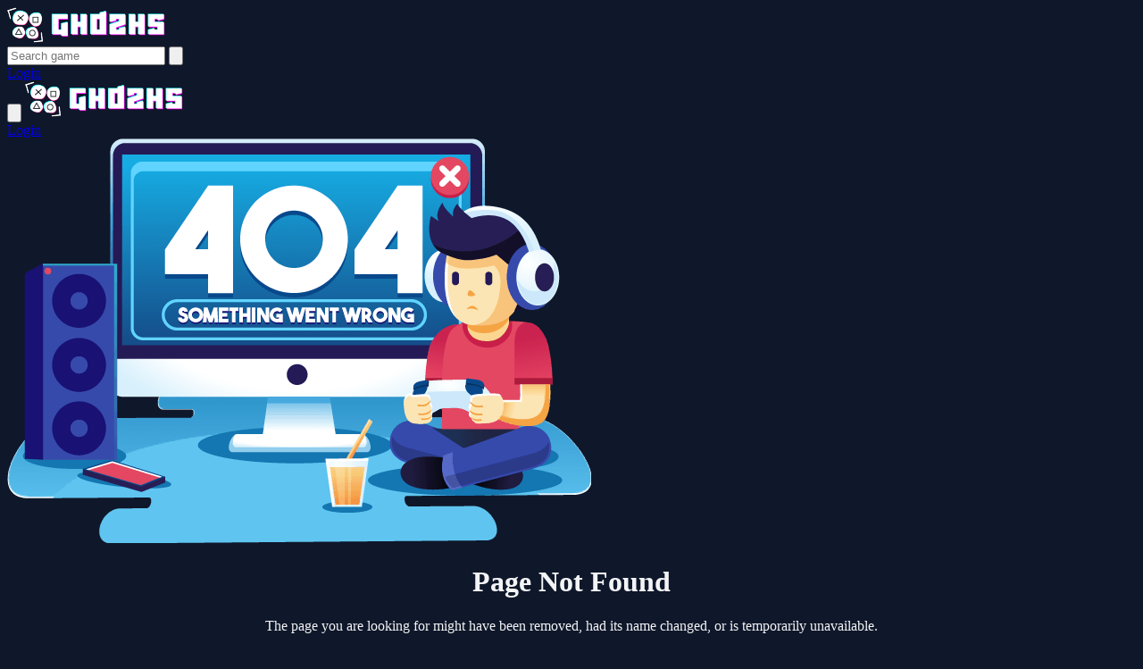

--- FILE ---
content_type: text/html; charset=UTF-8
request_url: http://www.ghdzhs.com/basketballLive-zthvsg-49-6.html
body_size: 3057
content:
<!DOCTYPE html>
<html lang="en" dir="ltr">

<head>
    <meta charset="utf-8">
    <meta name="viewport" content="width=device-width, initial-scale=1, shrink-to-fit=no" />
    <title>404 | Instantly Play Games Online for Free!</title>
        <meta name="description" content="Page not found">
    <meta name="robots" content="noindex">
        <meta name="color-scheme" content="dark">
    <link rel="stylesheet" type="text/css" href="https://www.ghdzhs.com/content/themes/astro/css/tailwindcss.css" />
    <script defer src="https://cdn.jsdelivr.net/npm/alpinejs@3.x.x/dist/cdn.min.js"></script>
    <link rel="stylesheet" type="text/css" href="https://www.ghdzhs.com/content/themes/astro/css/style.css" />
    <link rel="stylesheet" type="text/css" href="https://www.ghdzhs.com/content/themes/astro/css/custom.css" />
    	<!-- Google tag (gtag.js) -->
	<script async src="https://www.googletagmanager.com/gtag/js?id=G-8FX4XVW4H2"></script>
	<script>
	  window.dataLayer = window.dataLayer || [];
	  function gtag(){dataLayer.push(arguments);}
	  gtag('js', new Date());

	  gtag('config', 'G-8FX4XVW4H2');
	</script>
	        <script type="text/javascript" async src="//c.pubguru.net/pg.zcyas.com.js"></script><!-- Google tag (gtag.js) -->
<script async src="https://www.googletagmanager.com/gtag/js?id=G-0BJG6BXDB8"></script>
<script>
  window.dataLayer = window.dataLayer || [];
  function gtag(){dataLayer.push(arguments);}
  gtag('js', new Date());

  gtag('config', 'G-0BJG6BXDB8');
</script></head>

<body class="bg-game-dark text-gray-100">
    <nav class="bg-game-card/50 backdrop-blur-lg fixed w-full z-50">
        <div class="max-w-7xl mx-auto px-4">
            <!-- Desktop Layout -->
            <div class="hidden md:flex justify-between h-20">
                <div class="flex items-center">
                    <!-- Logo -->
                    <a href="https://www.ghdzhs.com/" class="flex-shrink-0 flex items-center">
                        <img class="h-10 w-auto" src="https://www.ghdzhs.com/images/site-logo-183842.png" alt="Ghdzhs Game">
                    </a>
                    <!-- Desktop Navigation -->
                    <div class="ml-10 flex space-x-8">
                                            </div>
                </div>

                <!-- Desktop Search and Auth -->
                <div class="flex items-center space-x-4">
                    <form action="https://www.ghdzhs.com/" class="relative search-bar">
                        <input type="hidden" name="viewpage" value="search">
                                                <input type="text" name="slug" minlength="2" required
                            class="w-64 bg-game-dark/50 px-4 py-2 rounded-full border border-gray-700 focus:outline-none focus:border-game-accent"
                            placeholder="Search game">
                        <button type="submit" class="absolute right-3 top-2.5">
                            <svg class="h-5 w-5 text-gray-400" fill="none" viewBox="0 0 24 24" stroke="currentColor">
                                <path stroke-linecap="round" stroke-linejoin="round" stroke-width="2" d="M21 21l-6-6m2-5a7 7 0 11-14 0 7 7 0 0114 0z" />
                            </svg>
                        </button>
                    </form>
                                            <a href="https://www.ghdzhs.com/login/"
                            class="px-6 py-2 rounded-full text-sm font-medium text-white bg-game-accent hover:bg-game-accent/90 transition-colors">
                            Login                        </a>
                                    </div>
            </div>

            <!-- Mobile Layout -->
            <div class="md:hidden" x-data="{ open: false }">
                <div class="flex items-center justify-between h-20">
                    <!-- Mobile Menu Button -->
                    <button @click="open = !open" class="p-2 text-gray-300 hover:text-white">
                        <svg class="h-6 w-6" fill="none" viewBox="0 0 24 24" stroke="currentColor">
                            <path x-show="!open" stroke-linecap="round" stroke-linejoin="round" stroke-width="2" d="M4 6h16M4 12h16M4 18h16" />
                            <path x-show="open" stroke-linecap="round" stroke-linejoin="round" stroke-width="2" d="M6 18L18 6M6 6l12 12" />
                        </svg>
                    </button>

                    <!-- Logo -->
                    <a href="https://www.ghdzhs.com/" class="flex-shrink-0 flex items-center">
                        <img class="h-10 w-auto" src="https://www.ghdzhs.com/images/site-logo-183842.png" alt="Ghdzhs Game">
                    </a>

                    <!-- Mobile Auth -->
                    <div>
                                                    <a href="https://www.ghdzhs.com/login/"
                                class="block w-full px-4 py-2 text-center rounded-full text-sm font-medium text-white bg-game-accent hover:bg-game-accent/90 transition-colors">
                                Login                            </a>
                                            </div>
                </div>

                <!-- Mobile Menu -->
                <div x-show="open" class="pb-4">
                    <!-- Mobile Search -->
                    <div class="px-2 pt-2 pb-3">
                        <form action="https://www.ghdzhs.com/" class="relative">
                                                        <input type="hidden" name="viewpage" value="search" />
                            <input type="text" name="slug" minlength="2" required
                                class="w-full bg-game-dark/50 px-4 py-2 rounded-full border border-gray-700 focus:outline-none focus:border-game-accent"
                                placeholder="Search game">
                            <button type="submit" class="absolute right-3 top-2.5">
                                <svg class="h-5 w-5 text-gray-400" fill="none" viewBox="0 0 24 24" stroke="currentColor">
                                    <path stroke-linecap="round" stroke-linejoin="round" stroke-width="2" d="M21 21l-6-6m2-5a7 7 0 11-14 0 7 7 0 0114 0z" />
                                </svg>
                            </button>
                        </form>
                    </div>

                    <!-- Mobile Navigation -->
                    <div class="px-2 pt-2 pb-3">
                                            </div>
                </div>
            </div>
        </div>
    </nav>
<script defer src="https://static.cloudflareinsights.com/beacon.min.js/vcd15cbe7772f49c399c6a5babf22c1241717689176015" integrity="sha512-ZpsOmlRQV6y907TI0dKBHq9Md29nnaEIPlkf84rnaERnq6zvWvPUqr2ft8M1aS28oN72PdrCzSjY4U6VaAw1EQ==" data-cf-beacon='{"version":"2024.11.0","token":"cb623564199a415d8760eee4ea3a0eff","r":1,"server_timing":{"name":{"cfCacheStatus":true,"cfEdge":true,"cfExtPri":true,"cfL4":true,"cfOrigin":true,"cfSpeedBrain":true},"location_startswith":null}}' crossorigin="anonymous"></script>
</body>
</html>
<main class="min-h-screen bg-[#0F1729] pt-24">
    <div class="max-w-7xl mx-auto px-4">
        <div class="flex flex-col items-center justify-center py-16">
            <!-- 404 Image -->
            <div class="mb-8">
                <img 
                    src="https://www.ghdzhs.com/content/themes/astro/images/404.png" 
                    alt="404 Error"
                    class="max-w-full h-auto"
                >
            </div>

            <!-- Error Message -->
            <div class="text-center mb-8">
                <h1 class="text-4xl md:text-5xl font-bold text-white mb-4">
                    Page Not Found                </h1>
                <p class="text-gray-300 text-lg mb-8">
                    The page you are looking for might have been removed, had its name changed, or is temporarily unavailable.                </p>
                
                <!-- Action Buttons -->
                <div class="flex flex-col sm:flex-row items-center justify-center gap-4">
                    <a href="https://www.ghdzhs.com/" 
                        class="px-6 py-3 rounded-full bg-violet-600 text-white hover:bg-violet-700 transition-colors">
                        Back to Home                    </a>
                    <a href="javascript:history.back()" 
                        class="px-6 py-3 rounded-full bg-violet-600/20 text-violet-300 hover:bg-violet-600 hover:text-white transition-colors">
                        Go Back                    </a>
                </div>
            </div>
        </div>
    </div>
</main>

<footer class="mt-10">
    <div class="max-w-7xl mx-auto py-12 px-4">
        <div class="grid grid-cols-2 gap-8 md:grid-cols-4">
            <div class="space-y-8">
                            </div>
            <div class="space-y-8">
                            </div>
            <div class="space-y-8">
                            </div>
            <div class="space-y-8">
                            </div>
        </div>
        <div class="border-t border-gray-800 pt-8">
            <p class="text-sm text-gray-400 text-center">
                © 2025 <a href="https://ghdzhs.com/">Ghdzhs Game</a> | <a href="https://ghdzhs.com/page/privacy-policy">Privacy Policy</a>
 | 
<a href="https://ghdzhs.com/page/terms-and-conditions">Terms and Conditions</a>
            </p>
                    </div>
    </div>
</footer>
<script type="text/javascript" src="https://www.ghdzhs.com/content/themes/astro/js/lazysizes.min.js"></script>
<script type="text/javascript" src="https://www.ghdzhs.com/js/comment-system.js"></script>
<script type="text/javascript" src="https://www.ghdzhs.com/content/themes/astro/js/script.js"></script>
<script type="text/javascript" src="https://www.ghdzhs.com/js/stats.js"></script>
<script type="text/javascript" src="https://www.ghdzhs.com/content/themes/astro/js/custom.js"></script>
<div id="adblock-detector-plugin" style="display: none;">
	<div class="adblock-detector-modal">
		<div class="modal show" tabindex="-1" aria-modal="true" style="display:block;">
			<div class="modal-dialog modal-dialog-centered">
				<div class="modal-content">
					<div class="modal-header d-flex justify-content-center align-items-center">
						<div style="font-size: 70px;" class="text-danger text-center">
							<i class="fa fa-exclamation-circle"></i>
							<div style="font-size: 22px">
								<strong>AdBlock detected!</strong>
							</div>
						</div>
					</div>
					<div class="modal-body text-center">
						<p>We noticed you have an ad blocker enabled. We get it—ads can be annoying. However, our site relies on ad revenue to continue offering great games.</p>
						<p>Thank you!</p>
					</div>
					<div class="modal-footer d-flex justify-content-center align-items-center">
						<button type="button" onclick="location.reload()" class="btn btn-primary">Refresh</button>
					</div>
				</div>
			</div>
		</div>
	</div>
</div>			<script type="text/javascript" src="https://www.ghdzhs.com/content/plugins/adblock-detector/ad-handler.js"></script>
	</body>

</html>

--- FILE ---
content_type: text/css
request_url: https://www.ghdzhs.com/content/themes/astro/css/style.css
body_size: 3200
content:
/* Critical dark theme styles */
:root {
  color-scheme: dark;
}

html {
  background-color: #0F172A;
}

body {
  background-color: #0F172A;
  color: #f3f4f6;
  min-height: 100vh;
}

article h1 {
  font-size: 2em;         /* 32px if base font is 16px */
  margin-top: 0.67em;
  margin-bottom: 0.67em;
  font-weight: bold;
}

article h2 {
  font-size: 1.5em;       /* 24px if base font is 16px */
  margin-top: 0.83em;
  margin-bottom: 0.83em;
  font-weight: bold;
}

article h3 {
  font-size: 1.17em;      /* 18.72px if base font is 16px */
  margin-top: 1em;
  margin-bottom: 1em;
  font-weight: bold;
}

article h4 {
  font-size: 1em;         /* 16px if base font is 16px */
  margin-top: 1.33em;
  margin-bottom: 1.33em;
  font-weight: bold;
}

article h5 {
  font-size: 0.83em;      /* 13.28px if base font is 16px */
  margin-top: 1.67em;
  margin-bottom: 1.67em;
  font-weight: bold;
}

/* Note: Tailwind's defaults don't perfectly match browser defaults */
/* You'd typically combine these with other utilities like font-bold, mb-4, etc. */

/* Smooth page load transition */
.hide-content {
  display: none;
}

.show-content {
  display: block;
  animation: fadeIn 0.2s ease-in forwards;
}

@keyframes fadeIn {
  0% {
    opacity: 0;
  }

  100% {
    opacity: 1;
  }
}

.dropdown-submenu>a::after {
  content: '>';
  position: absolute;
  right: 10px;
  top: 50%;
  transform: translateY(-50%);
}

.parent_child::after {
  content: '›';
  position: absolute;
  right: 1rem;
  top: 50%;
  transform: translateY(-50%);
  color: #6B7280;
}

.btn-game-action {
  @apply p-3 rounded-xl bg-[#2A364F] hover:bg-violet-600 transition-colors text-lg;
}

.btn-game-primary {
  @apply px-4 py-2 rounded-xl bg-violet-600 text-white hover:bg-violet-700 transition-colors flex items-center gap-2 text-sm font-medium;
}

.widget {
  margin-bottom: 22px;
}

.widget-title {
  font-weight: bold;
  margin-bottom: 12px;
  font-size: 20px;
}

.game-content {
  overflow: hidden;
}

.game-iframe-container {
  position: relative;
  overflow: hidden;
  width: 100%;
  min-height: 700px;
}

.game-iframe {
  position: absolute;
  top: 0;
  left: 0;
  bottom: 0;
  right: 0;
  width: 100%;
  height: 100%;
  z-index: 10;
}

/* Comments */

.comment-user-avatar {
  position: absolute;
  width: 50px;
  height: 50px;
}

.comment-user-avatar img {
  border-radius: 50%;
}

.comment-avatar {
  float: left;
  width: 50px;
  height: 50px;
}

.comment-avatar img {
  border-radius: 50%;
}

.comment-input {
  margin-left: 65px;
}

.comment-btn-post {
  text-align: right;
}

.comment-p {
  margin-top: 23px;
}

.comment-p .comment-date {
  float: right;
  color: #666;
  font-size: 0.8em;
}

.comment-username {
  font-weight: bold;
}

.comment-details {
  margin-left: 65px;
}

.comment-text {
  white-space: pre-line;
}

.color-red {
  color: #bb4d4d;
}

i.disabled {
  opacity: 0.5;
  pointer-events: none;
}

/* NEW COMMENT SYSTEM */

#tpl-comment-section {
  margin-top: 30px;
  margin-bottom: 20px;
}

#comment-form {
  display: flex;
  margin-bottom: 30px;
  border-bottom: 1px solid #414D7D;
}

.comment-profile-avatar {
  margin-right: 20px;
}

.comment-profile-avatar img {
  border-radius: 50%;
  float: left;
  width: 3.6rem;
  height: 3.6rem;
  max-width: 50px;
  max-height: 50px;
}

.comment-form-wrapper {
  background: #131d33;
  margin-bottom: 30px;
  box-shadow: 0px 4px 8px 0px rgba(50, 50, 50, 0.1);
  border: 1px solid #314166;
  border-radius: 12px;
  padding: 15px;
  width: 100%;
}

.comment-form-wrapper textarea {
  padding: 0;
  border: 0;
}

.post-comment-btn-wrapper {
  float: right;
  margin-top: 15px;
}

textarea#comment-input {
  height: 100px;
}

.user-comment-wrapper {
  display: flex;
}

.tpl-user-comment {
  border-bottom: 1px solid #414D7D;
  margin-bottom: 30px;
}

.tpl-comment-children .tpl-user-comment:last-child {
  border-bottom: none;
}

img.tpl-user-comment-avatar {
  border-radius: 50%;
  float: left;
  width: 3.6rem;
  height: 3.6rem;
  max-width: 50px;
  max-height: 50px;
  margin-right: 20px;
}

.tpl-comment-children img.tpl-user-comment-avatar {
  max-width: 40px;
  max-height: 40px;
}

.tpl-comment-author {
  font-weight: bold;
}

.tpl-user-comment .comment-content {
  margin-bottom: 20px;
  width: 100%;
}

.tpl-comment-timestamp {
  margin-top: 3px;
  font-size: 15px;
  color: #797979;
}

.tpl-comment-text {
  margin-top: 13px;
  white-space: unset;
}

.comment-actions {
  margin-top: 15px;
}

.comment-action-right {
  float: right;
}

.comment-action-left {
  float: left;
}

.tpl-comment-children {
  display: block;
  margin-left: 70px;
}

.tpl-reply-form {
  display: flex;
}

.comment-reply-wrapper {
  margin-left: 70px;
  background: #fff;
  margin-bottom: 30px;
  box-shadow: 0px 4px 8px 0px rgba(50, 50, 50, 0.1);
  border: 1px solid #414D7D;
  border-radius: 12px;
  padding: 15px;
  width: 100%;
}

.comment-reply-wrapper textarea {
  padding: 0;
  border: 0;
}

.reply-action-buttons {
  float: right;
  margin-top: 15px;
}

.tpl-btn-cancel-reply {
  color: #797979;
}

#tpl-btn-load-more-comments {
  color: #797979;
}

.comment-require-login-wrapper {
  display: flex;
  margin-bottom: 40px;
}

.comment-require-login-wrapper .comment-alert {
  padding: 10px;
  background-color: #EDEDED;
  text-align: center;
  width: 100%;
  border-radius: 8px;
}

/* END COMMENT */

/* USER */

/* Grid System */
.container {
  width: 100%;
  padding-right: 15px;
  padding-left: 15px;
  margin-right: auto;
  margin-left: auto;
}

@media (min-width: 576px) {
  .container {
    max-width: 540px;
  }
}

@media (min-width: 768px) {
  .container {
    max-width: 720px;
  }
}

@media (min-width: 992px) {
  .container {
    max-width: 960px;
  }
}

@media (min-width: 1200px) {
  .container {
    max-width: 1140px;
  }
}

.row {
  display: flex;
  flex-wrap: wrap;
  margin-right: -15px;
  margin-left: -15px;
}

.col-md-4 {
  position: relative;
  width: 100%;
  padding-right: 15px;
  padding-left: 15px;
}

.col-md-8 {
  position: relative;
  width: 100%;
  padding-right: 15px;
  padding-left: 15px;
}

@media (min-width: 768px) {
  .col-md-4 {
    flex: 0 0 33.333333%;
    max-width: 33.333333%;
  }

  .col-md-8 {
    flex: 0 0 66.666667%;
    max-width: 66.666667%;
  }
}

/* Forms */
.form-control {
  display: block;
  width: 100%;
  padding: 0.375rem 0.75rem;
  font-size: 1rem;
  line-height: 1.5;
  color: #495057;
  background-color: #fff;
  background-clip: padding-box;
  border: 1px solid #ced4da;
  border-radius: 0.25rem;
  transition: border-color 0.15s ease-in-out, box-shadow 0.15s ease-in-out;
}

.form-check {
  position: relative;
  display: block;
  padding-left: 1.25rem;
  margin-bottom: 0.5rem;
}

.form-check-input {
  position: absolute;
  margin-top: 0.3rem;
  margin-left: -1.25rem;
}

.form-check-label {
  margin-bottom: 0;
}

/* User Profile Styles */
.user-page {
  padding: 2rem 0;
  padding-top: 100px;
}

.single-title {
  font-size: 23px;
  font-weight: bold;
  margin-bottom: 17px;
}

.section {
  background-color: #1E2A45;
  border-radius: 0.5rem;
  padding: 1.5rem;
  margin-bottom: 1.5rem;
}

.section-title {
  font-size: 1.25rem;
  font-weight: bold;
  color: white;
  margin-bottom: 1rem;
}

.profile-photo img {
  width: 128px;
  height: 128px;
  border-radius: 50%;
  margin: 0 auto;
}

.profile-username {
  font-size: 1.5rem;
  font-weight: bold;
  color: white;
  margin: 1rem 0;
}

.profile-join {
  color: #9CA3AF;
  margin-bottom: 0.5rem;
}

.profile-bio {
  font-style: italic;
  color: #9CA3AF;
}

.login-body {
  background-color: unset;
}

/* Game Lists */
.profile-gamelist-horizontal {
  position: relative;
  overflow: hidden;
  padding: 1rem 0;
}

.profile-gamelist-horizontal ul {
  display: flex;
  list-style: none;
  padding: 0;
  margin: 0;
  overflow-x: auto;
  scroll-behavior: smooth;
  -webkit-overflow-scrolling: touch;
}

.profile-game-item {
  flex: 0 0 auto;
  margin-right: 1rem;
}

.list-thumbnail img {
  width: 100px;
  height: 100px;
  object-fit: cover;
  border-radius: 0.5rem;
}

/* Buttons */
.btn {
  display: inline-block;
  font-weight: 400;
  text-align: center;
  vertical-align: middle;
  user-select: none;
  padding: 0.375rem 0.75rem;
  font-size: 1rem;
  line-height: 1.5;
  border-radius: 0.25rem;
  transition: color 0.15s ease-in-out, background-color 0.15s ease-in-out, border-color 0.15s ease-in-out, box-shadow 0.15s ease-in-out;
}

.btn-primary {
  color: #fff;
  background-color: #8B5CF6;
  border-color: #8B5CF6;
}

.btn-primary:hover {
  background-color: #7C3AED;
  border-color: #7C3AED;
}

.btn-danger {
  color: #fff;
  background-color: #EF4444;
  border-color: #EF4444;
}

.btn-danger:hover {
  background-color: #DC2626;
  border-color: #DC2626;
}

.btn-arrow {
  position: absolute;
  top: 50%;
  transform: translateY(-50%);
  z-index: 1;
  background-color: rgba(139, 92, 246, 0.2);
  color: white;
  border: none;
  width: 40px;
  height: 40px;
  border-radius: 50%;
  display: flex;
  align-items: center;
  justify-content: center;
  cursor: pointer;
}

.btn-left {
  left: 0;
}

.btn-right {
  right: 0;
}

/* Progress Bar */
.progress {
  display: flex;
  height: 1rem;
  overflow: hidden;
  font-size: .75rem;
  background-color: #2A364F;
  border-radius: 0.25rem;
}

.progress-bar {
  display: flex;
  flex-direction: column;
  justify-content: center;
  overflow: hidden;
  color: #fff;
  text-align: center;
  white-space: nowrap;
  background-color: #8B5CF6;
  transition: width .6s ease;
}

/* Comments */
.profile-comment-item {
  background-color: #2A364F;
  border-radius: 0.5rem;
  padding: 1rem;
  margin-bottom: 1rem;
}

.comment-text {
  color: white;
  margin-bottom: 0.5rem;
}

.comment-date {
  font-size: 0.875rem;
  color: #9CA3AF;
}

.delete-comment {
  color: #EF4444;
  cursor: pointer;
  margin-top: 0.5rem;
}

/* Utility Classes */
.text-center {
  text-align: center;
}

.text-secondary {
  color: #9CA3AF;
}

.text-danger {
  color: #EF4444;
}

.mb-3 {
  margin-bottom: 1rem;
}

/* Avatar Chooser */
.avatar-chooser {
  display: grid;
  grid-template-columns: repeat(4, 1fr);
  gap: 1rem;
}

.input-hidden {
  position: absolute;
  left: -9999px;
}

.input-hidden+label img {
  width: 100%;
  height: auto;
  border: 2px solid transparent;
  border-radius: 0.5rem;
  cursor: pointer;
}

.input-hidden:checked+label img {
  border-color: #8B5CF6;
}

/* END USER */

/* Mobile Header Fixes */
@media (max-width: 768px) {

  /* Fix logo and menu alignment */
  .mobile-logo-menu {
    display: flex;
    align-items: center;
    justify-content: space-between;
    width: 100%;
  }

  /* Search bar full width on mobile */
  .mobile-search {
    width: 100%;
    margin: 1rem 0;
  }

  .mobile-search input {
    width: 100%;
  }

  /* Mobile dropdown styles */
  .mobile-nav {
    padding: 1rem;
  }

  .mobile-nav ul {
    background: #1E293B;
    width: 100%;
  }

  .mobile-nav li {
    padding: 0.5rem 0;
    border-bottom: 1px solid rgba(255, 255, 255, 0.1);
  }

  .mobile-nav li:last-child {
    border-bottom: none;
  }

  /* Fix submenu positioning */
  .mobile-nav .submenu {
    position: relative;
    padding-left: 1rem;
    margin-top: 0.5rem;
  }
}

.login-body {
  color: #0f172a;
}